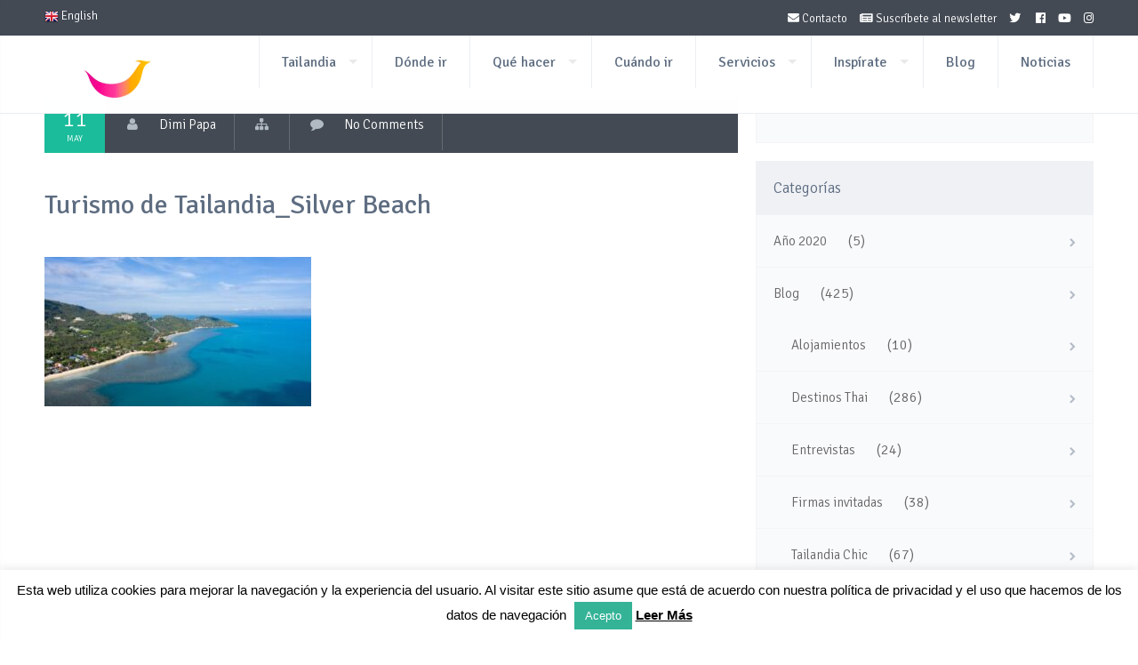

--- FILE ---
content_type: text/css
request_url: https://www.turismotailandes.com/wp-content/themes/lovetravelwp/css/superfish.css
body_size: 1193
content:
/*** ESSENTIAL STYLES ***/
.menu, .menu * {
	margin: 0;
	padding: 0;
	list-style: none;
}
.menu li {
	position: relative;
}
.menu ul {
	position: absolute;
	display: none;
	top: 100%;
	left: 0;
	z-index: 99;
}
.menu > li {
	float: left;
}
.menu li:hover > ul,
.menu li.sfHover > ul {
	display: block;
}

.menu a {
	display: block;
	position: relative;
}
.menu ul ul {
	top: 0;
	left: 100%;
}


/*** DEMO SKIN ***/
.menu {
	float: right;
	margin:0px;
}
.menu ul {
	min-width: 12em; /* allow long menu items to determine submenu width */
	*width: 12em; /* no auto sub width for IE7, see white-space comment below */

	/*background-image:url(../img/header/trianglemenulight.png);
	background-repeat:no-repeat;
	background-position:25px 5px;*/

	padding-top:0px;
	margin-top:0px;
}
.menu ul li ul{

	/*background-image:url(../img/header/trianglemenulightvertical.png);
	background-repeat:no-repeat;
	background-position:5px 13px;*/

	margin-top:-1px;
	padding-top:0px;
	margin-left:-1px;
	padding-left:0px;

}
.menu a {
	padding: 19px 25px;
	padding-top:20px;
	text-decoration: none;
	zoom: 1; /* IE7 */
}
.menu li ul a {
	padding: 15px 25px;
}
.menu li {
	/*background: #fff;*/
	white-space: nowrap; /* no need for Supersubs plugin */
	*white-space: normal; /* ...unless you support IE7 (let it wrap) */
	-webkit-transition: background .2s;
	transition: background .2s;
}
.menu ul ul li {
	background: #fff;
}



/*light*/
.navigationmenulight .menu li:hover , .navigationmenulight .menu .evidencelabelmenu{
	background: #f9fafc;
}
.navigationmenulight .menu a {
	color: #5E6D81;
}
.navigationmenulight .menu li a {
	border-left: 1px solid #EBEEF2;
	font-weight:400;

	background-image:url(../img/header/filtermenu.png);
	background-repeat:no-repeat;
	background-size:100px 100px;
	background-position:50px;

}
.navigationmenulight .menu > li:last-child{
	border-right: 1px solid #EBEEF2;
}
.navigationmenulight .menu ul li {
	background: #fff;
	border-top:1px solid #EBEEF2;
}
.navigationmenulight .menu li ul li:last-child{
	border-bottom:1px solid #EBEEF2;
}
.navigationmenulight .menu li ul a {
	color: #666;
	border-right: 1px solid #EBEEF2;
	font-weight: 300;
}
.navigationmenulight .lastmenudropitem{
	border-bottom:1px solid #EBEEF2;
}
/*light*/



/*dark*/
.navigationmenudark .menu li:hover , .navigationmenudark .menu .evidencelabelmenu{
	background: #4A515B;
}
.navigationmenudark .menu li a {
	color: #B3BBC6;
	font-weight:400;
}
.navigationmenudark .menu a {
	border-left: 1px solid #55738F;
}
.navigationmenudark .menu > li:last-child{
	border-right: 1px solid #55738F;
}
.navigationmenudark .menu ul li {
	background: #434A54;
	border-top:1px solid #55738F;
}
.navigationmenudark .menu li ul li:last-child{
	border-bottom:1px solid #55738F;
}
.navigationmenudark .menu li ul a {
	color:#B3BBC6;
	border-right: 1px solid #55738F;
	font-weight: 300;
}
.navigationmenudark .lastmenudropitem{
	border-bottom:1px solid #55738F;
}
.navigationmenudark .menu ul {
	background-image:url(../img/header/trianglemenudark.png);
}
.navigationmenudark .menu ul li ul{
	background-image:url(../img/header/trianglemenudarkvertical.png);
}
/*dark*/



/*** arrows (for all except IE7) **/
.sf-arrows .sf-with-ul {
	padding-right: 2.5em;
	*padding-right: 1em; /* no CSS arrows for IE7 (lack pseudo-elements) */
}
/* styling for both css and generated arrows */
.sf-arrows .sf-with-ul:after {
	content: '';
	position: absolute;
	top: 50%;
	right: 1em;
	margin-top: -3px;
	height: 0;
	width: 0;
	/* order of following 3 rules important for fallbacks to work */
	border: 5px solid transparent;
	border-top-color: #dFeEFF; /* edit this to suit design (no rgba in IE8) */
	border-top-color: rgba(212,212,212,.5);
}
.sf-arrows > li > .sf-with-ul:focus:after,
.sf-arrows > li:hover > .sf-with-ul:after,
.sf-arrows > .sfHover > .sf-with-ul:after {
	border-top-color: #EBEEF2; /* IE8 fallback colour */
}
/* styling for right-facing arrows */
.sf-arrows ul .sf-with-ul:after {
	margin-top: -5px;
	margin-right: -3px;
	border-color: transparent;
	border-left-color: #dFeEFF; /* edit this to suit design (no rgba in IE8) */
	border-left-color: rgba(212,212,212,.5);
}
.sf-arrows ul li > .sf-with-ul:focus:after,
.sf-arrows ul li:hover > .sf-with-ul:after,
.sf-arrows ul .sfHover > .sf-with-ul:after {
	border-left-color: #EBEEF2;
}



/*megamenu*/
.lt-megamenu{
	position: initial !important;
}

.lt-megamenu ul a{
	border-width: 0px !important;
	margin: 0px;
	padding: 0px;
	color: #666 !important;
}

.lt-megamenu > ul{


	-webkit-box-shadow: inset 0px 0px 0px 1px rgba(244, 244, 246, 1.0);
	box-shadow: inset 0px 0px 0px 1px rgba(244, 244, 246, 1.0);

	border-top: 1px solid #EBEEF2;
	border-bottom: 1px solid #EBEEF2;

	background-color: #fff !important;
	position: fixed;
	left: 50%;
	width: 1180px;
	margin-left: -590px;
	background-image: none;
	padding: 0px;

	padding: 0px 0px 0px 0px;
	margin-top: 0px;
}
.lt-megamenu ul > li{
	display: inline-block !important;
	float: left;
	margin:0px !important;
	border-width: 0px !important;

}
.lt-megamenu > ul > li:first-child{
	margin:0px !important;
}

.lt-megamenu > ul > li:first-child ol li{
	border-left: 1px solid #EBEEF2 !important;
}
.lt-megamenu > ul > li:first-child > a{
	border-left: 1px solid #EBEEF2 !important;
}

.lt-megamenu > ul > li:last-child{
	margin:0px !important;
}
.lt-megamenu > ul > li > a{
	padding: 15px;
	background-color: #f9fafc;
	background-image: none !important;
	border-right: 1px solid #EBEEF2 !important;
}
.lt-megamenu ul li ol li{
	border-top: 1px solid #EBEEF2 !important;
}
.lt-megamenu ul li a:hover{

	box-shadow: inset 0px 0px 0px 0px rgba(244, 244, 246, 1.0) !important;
}
.lt-megamenu ol li a{
	color: #666 !important;
	font-size: 15px;

	background-image: url(../img/blog/bglisidebar.png) !important;
	background-size:8px 11px !important;
	background-position: left 13px top 18px !important;
	padding-left: 30px;
	border-right: 1px solid #EBEEF2 !important;


}
.lt-megamenu ol li{
	border-width: 0px !important;
}

.lt-megamenu ul li > ul{
	display: block !important;
	position: initial;
	float: left;
	width: 100%;
	background-color: yellow;
	margin:0px;
	padding: 0px;
	background-image: none;
}
.lt-megamenu ul li ul li{
	background-color: red !important;
	margin:0px !important;
	padding: 0px;
	float: left;
	width: 100%;
}
.lt-megamenu ul li ul li a{
	background-image: none !important;
	padding: 5px 20px;
	color: #666 !important;
	font-size: 15px;
}

/*grid megamenu*/
.lt-megamenu .grid_3{
	width: 295px;
}
.lt-megamenu .grid_4{
	width: 393px;
}
.lt-megamenu .grid_6{
	width: 590px;
}


--- FILE ---
content_type: application/x-javascript
request_url: https://www.turismotailandes.com/wp-content/themes/lovetravelwp/js/settings.js?ver=78257245840b8c18f70d1c341f2914f7
body_size: 2471
content:
jQuery.noConflict();

jQuery(document).ready(function($){

var LOVETRAVEL = window.LOVETRAVEL || {};

//Scroll navigation
LOVETRAVEL.scrolltop = function(){

	$(".backtotop a, .internal-link").click(function(event){

		event.preventDefault();
		var full_url = this.href;
		var parts = full_url.split("#");
		var trgt = parts[1];
		var target_offset = $("#"+trgt).offset();
		var target_top = target_offset.top;

		$('html,body').animate({scrollTop:target_top -13}, 900);

	});
}
//End Scroll navigation

//start left menu
LOVETRAVEL.leftmenu = function(){

	jQuery(document).ready(function($){

		$('.leftmenuclose').click(function(event){
			$('.leftmenuopen').css({
				'left': '0px',
			});
		});

		$('.titlecloseleftmenu').click(function(event){
			$('.leftmenuopen').css({
				'left': '-305px'
			});
		});

		$(".leftmenuopen, .ltrightwidgetsopen").niceScroll({
			touchbehavior:false,
			cursoropacitymax:1,
			cursorwidth:0,
			autohidemode:false,
			cursorborder:0
		});

	});

}
//end left menu

//start right search
LOVETRAVEL.rightsearch = function(){

	jQuery(document).ready(function($){

		$('.rightsearchclose').click(function(event){
			$('.rightsearchopen').css({
				'right': '0px',
			});
		});

		$('.rightsearchopenclose').click(function(event){
			$('.rightsearchopen').css({
				'right': '-305px'
			});
		});

		$('.ltwidgetswoo').click(function(event){
			$('.ltrightwidgetsopen').css({
				'right': '0px',
			});
		});

		$('.closeltrightwidgets').click(function(event){
			$('.ltrightwidgetsopen').css({
				'right': '-305px'
			});
		});

	});

}
//end right search

//start inview
LOVETRAVEL.homeinview = function(){

	jQuery(document).ready(function($){


		//disable on mobile
		var windowWidth = $(window).width();

		if (windowWidth < 400){

			$('.fade-left, .fade-up, .fade-down, .fade-right, .bounce-in, .rotate-In-Down-Left, .rotate-In-Down-Right').css('opacity','1');

		}else{

			$('.fade-up').bind('inview', function(event, visible) {
				if (visible == true) {
					$(this).addClass('animated fadeInUp');
				}
			});


			$('.fade-down').bind('inview', function(event, visible) {
				if (visible == true) {
					$(this).addClass('animated fadeInDown');
				}
			});


			$('.fade-left').bind('inview', function(event, visible) {
				if (visible == true) {
					$(this).addClass('animated fadeInLeft');
				}
			});


			$('.fade-right').bind('inview', function(event, visible) {
				if (visible == true) {
					$(this).addClass('animated fadeInRight');
				}
			});


			$('.bounce-in').bind('inview', function(event, visible) {
				if (visible == true) {
					$(this).addClass('animated bounceIn');
				}
			});


			$('.rotate-In-Down-Left').bind('inview', function(event, visible) {
				if (visible == true) {
					$(this).addClass('animated rotateInDownLeft');
				}
			});

			$('.rotate-In-Down-Right').bind('inview', function(event, visible) {
				if (visible == true) {
					$(this).addClass('animated rotateInDownRight');
				}
			});

		}

	});

}
//end inview

//start menu superfish
LOVETRAVEL.menusuperfish = function(){

	jQuery(document).ready(function($){
			$('.gridnavigation .menu').superfish({});

		$('.widget_nav_menu ul, .leftmenuopen ul').removeClass('menu');
		$('.lt-megamenu ul a').removeClass('sf-with-ul');
		$($('.lt-megamenu ul li').find('ul').get().reverse()).each(function(){
		  $(this).replaceWith($('<ol>'+$(this).html()+'</ol>'))
		})

	});

}
//end menu superfish

//start  responsive navigation
LOVETRAVEL.responsivenavigation = function(){

	$(document).ready(function() {

		$(function () {
		  $('.gridnavigation .menu').tinyNav({
			active: 'selected',
			header: 'Menu'
		  });
		});

	});

}
//end responsive navigation


//start parallax
LOVETRAVEL.parallaxsection = function(){

	//start parallax
	$(document).ready(function() {
		$('.header-page, .sectionparallax').parallax("100%", 0.1);
	});
	//end parallax

}
//end parallax

//start tour
LOVETRAVEL.tour = function(){
	jQuery(document).ready(function($){

		var qnthometour = $('.hometour').length;

		function loop(){

			setTimeout(function(){

				i=0;

				while ( i < qnthometour ){

					//title and img hometours height
					var titleimghometourheight = $(".hometour-"+i+" .titleimghometour").height();
					var datedayhometourheight = $(".hometour-"+i+" .datedayhometour").height();

					$(".hometour-"+i+" .descriptionhometour").css({
					  "height": titleimghometourheight - datedayhometourheight
					});

					//tabshometourheight
					var tabshometourheight = $(".hometour-"+i+" .tabshometour").height();
					var footerhometourheight = $(".hometour-"+i+" .footerhometour").height();

					$(".hometour-"+i+" .listhometour").css({
					  "height": tabshometourheight - footerhometourheight
					});

					i++;
				}

			loop();
			},0);

		};

		loop();

	});
}
//end tour

//start destinations
LOVETRAVEL.destinations = function(){
	jQuery(document).ready(function($){

		var qntarchivedestination = $('.archivedestination').length;

		function loop(){

			setTimeout(function(){

				i=0;
				// console.log("qntarchivedestination " + qntarchivedestination);
				while ( i < qntarchivedestination  ){

					//title and img hometours height
					var leftarchivedestinationheight = $(".archivedestination-"+i+" .leftarchivedestination").height();
					var titlearchivedestinationheight = $(".archivedestination-"+i+" .titlearchivedestination").height();
					var footerarchivedestinationheight = $(".archivedestination-"+i+" .footerarchivedestination").height();
			// console.log("i = " + i );
					$(".archivedestination-"+i+" .listarchivedestination").css({
					  "height": leftarchivedestinationheight - titlearchivedestinationheight - footerarchivedestinationheight
					});

					i++;
				}

			loop();
			},0);

		};

		loop();

	});
}
//end destinations


//start tab tooltip accordion
LOVETRAVEL.tabstooltipaccordion = function(){
	$(document).ready(function() {
		$(".hometabs").tabs();
		$( ".accordion" ).accordion();
		$( ".hometabs, .tooltip" ).tooltip({ position: { my: "top+0 top-60", at: "center center" } });
	});
}
//end tab tooltip accordion

//start scroll
LOVETRAVEL.nicescroll = function(){
	$(document).ready(function() {
		//description hometour
		$(".descriptionhometour").niceScroll({
			touchbehavior:false,
			cursorcolor:"#EBEEF2",
			cursoropacitymax:0.9,
			cursorwidth:3,
			autohidemode:true,
			cursorborder:"0px solid #2848BE",
			cursorborderradius:"0px"

		});

		//list home tour
		$(".listhometour, .listarchivedestination").niceScroll({
			touchbehavior:true,
			cursorcolor:"#EBEEF2",
			cursoropacitymax:0.9,
			cursorwidth:3,
			autohidemode:true,
			cursorborder:"0px solid #2848BE",
			cursorborderradius:"0px"

		});
	});
}
//end scroll

//start fancybox
LOVETRAVEL.fancybox = function(){
	jQuery(document).ready(function($){

		$('.fancybox').fancybox({
			'width': 320,
			'padding': 20,
			helpers : {
				title: {
					type: 'inside'
				}
			}
		});


		$('.fancybox-thumbs').fancybox({
			prevEffect : 'none',
			nextEffect : 'none',

			closeBtn  : true,
			arrows    : true,
			nextClick : true,

			afterLoad: function() {
				console.log(this);
				var toDownload = $(this.element).attr('data-download');
				var filename = $(this.element).attr('data-filename');

				var path = toDownload.replace(filename, "");

				this.title = '<a class="image-download"  href="' + toDownload + '" target="_blank"><i class="icon-download-cloud"></i> Descargar a tamaño completo</a> <br /><i>Para uso editorial y en Internet mencione ©Copyright Turismo de Tailandia</i> ' + this.title;
				// this.title = '<a class="image-download" download="' + filename + '" href="' + path + '" target="_blank"><i class="icon-download-cloud"></i> Descargar a tamaño completo</a> ' + this.title;
			},

			helpers : {
				thumbs : {
					width  : 50,
					height : 50
				},
				title: {
					type: 'inside'
				}
			}
		});

	});
}
//end fancybox


//isotopefilter
LOVETRAVEL.isotopefilter = function(){
	jQuery(document).ready(function() {

		var $container = $('.isotope-filter');

		$container.isotope({
		itemSelector : '.single-isotope-filter'
		});

		//relayout
		setInterval(function(){
			$container.isotope('reLayout');
		}, 0);
		//reLayout


		var $optionSets = $('#options .option-set'),
		  $optionLinks = $optionSets.find('a');

		$optionLinks.click(function(){
		var $this = $(this);
		// don't proceed if already selected
		if ( $this.hasClass('selected') ) {
		  return false;
		}
		var $optionSet = $this.parents('.option-set');
		$optionSet.find('.selected').removeClass('selected');
		$this.addClass('selected');

		// make option object dynamically, i.e. { filter: '.my-filter-class' }
		var options = {},
			key = $optionSet.attr('data-option-key'),
			value = $this.attr('data-option-value');
		// parse 'false' as false boolean
		value = value === 'false' ? false : value;
		options[ key ] = value;
		if ( key === 'layoutMode' && typeof changeLayoutMode === 'function' ) {
		  // changes in layout modes need extra logic
		  changeLayoutMode( $this, options )
		} else {
		  // otherwise, apply new options
		  $container.isotope( options );
		}

		return false;
		});

	});
}
//end isotopefilter


//start masonry
LOVETRAVEL.masonry = function(){

	jQuery(document).ready(function() {

		$(function(){

			//initialize
			var $container = $('.stylemasonry');

			$container.isotope({
			itemSelector : '.singlemasonry'
			});
			//end initialize

			//relayout
			setInterval(function(){
			$container.isotope('reLayout');
			}, 0);
			//reLayout

			//infinite scrool
			$('.infinite-scroll').infinitescroll({
				navSelector  : '.archivepagination',
				nextSelector : '.archivepagination .nextbtn',
				itemSelector : '.singlemasonry',
				loading: {
					msgText: 'Load',
					finishedMsg: 'Finish',
					img: 'http://i.imgur.com/qkKy8.gif'
				  }
				},
				// call Isotope as a callback
				function( newElements ) {
				  $container.isotope( 'appended', $( newElements ) );
				}
			);
			//end infiite scrool

		});

	});
}
//end masonry

//start fixed menu
LOVETRAVEL.fixedmenu = function(){

	jQuery(window).scroll(function(){
		add_class_scroll();
	});

	add_class_scroll();
	function add_class_scroll() {
		if(jQuery(window).scrollTop() > 100) {
			jQuery('.beforenavigation').addClass('slowup');
			jQuery('.beforenavigation').removeClass('slowdown');
		} else {
			jQuery('.beforenavigation').addClass('slowdown');
			jQuery('.beforenavigation').removeClass('slowup');
		}
	}

}
//end fixed menu

//init
LOVETRAVEL.scrolltop();
LOVETRAVEL.leftmenu();
LOVETRAVEL.rightsearch();
LOVETRAVEL.homeinview();
LOVETRAVEL.menusuperfish();
LOVETRAVEL.responsivenavigation();
LOVETRAVEL.parallaxsection();
LOVETRAVEL.tour();
LOVETRAVEL.destinations();
LOVETRAVEL.tabstooltipaccordion();
LOVETRAVEL.nicescroll();
LOVETRAVEL.fancybox();
LOVETRAVEL.isotopefilter();
LOVETRAVEL.masonry();
LOVETRAVEL.fixedmenu();
//end init

});

--- FILE ---
content_type: application/x-javascript
request_url: https://www.turismotailandes.com/wp-content/themes/lovetravelwp/js/forecasts.js?ver=1.0
body_size: 1111
content:
jQuery.noConflict();

jQuery(document).ready(function($){
    var that = this;


    if($("#forecasts-page").length > 0) {

        var forecastsElements = $('[id^="grid-forecast-"]');
        forecastsElements.each(function(index, forecast){
            var city = $(forecast).data('city');
            if(city === "Koh Samui") city = "Ko Samui";
            var elementID = $(forecast).attr("id");
            // city = city.replace(/ /g,"_");
            city = encodeURI(city);
            var url = 'https://api.openweathermap.org/data/2.5/forecast/daily?q=' + city + '&APPID=33f38f076458e13996e9f70b6856b461&mode=json&units=metric&type=accurate&cnt=6&lang=es';
            $.ajax({
                dataType: "json",
                url: url,
                success: function(results){
                    $(forecast).find(".loading-txt").attr("style", "display:none");
                    $(forecast).find(".bottomhometour").removeAttr("style");
                    var list = $(forecast).find(".listhometour");
                    if(results && results.list){
                        $.each(results.list, function(idx, data){
                            roundTempDay = Math.round((data.temp.min + data.temp.max) / 2);
                            forecastSymbol = "";
                            forecastWord = "";
                            if(data.weather && data.weather.length > 0){
                                forecastSymbol = ForecastSymbols[data.weather[0].id];
                                forecastWord = Utils.getCapitalized(data.weather[0].description);
                            } else {
                                forecastSymbol = "icon-na";
                            }

                            var list = $(forecast).find(".listhometour");

                            if(idx == 0){
                                $(forecast).find(".icon-forecast").addClass(forecastSymbol)
                                $(forecast).find(".temperature").html(roundTempDay + "°C");
                                $(forecast).find(".temperature-word").html(forecastWord);
                            } else {
                                var date = Utils.getUnixTimestampToDate(data.dt);
                                var listElement = '<li class="tooltip fade" data-title="' + forecastWord + '"><p><span style="color:#888888;">' + date + '</span><i class="' + forecastSymbol + '" style="float: right;"></i><span class="list-temperature" style="float: right; color: #5c6f80;">' + roundTempDay + ' °C</span></p></li>'
                                $(forecast).find(".listhometour ul").append(listElement);

                            }
                        });
                    } else {
                        if(results) console.log(results);
                        $(forecast).find(".error-txt").removeAttr("style");
                        $(forecast).find(".error-txt").attr("style", "color:red");
                        $(forecast).find(".loading-txt").attr("style", "display:none");
                    }
                },
                error: function(error){
                    $(forecast).find(".error-txt").removeAttr("style");
                    $(forecast).find(".error-txt").attr("style", "color:red");
                    $(forecast).find(".loading-txt").attr("style", "display:none");
                }
            });
        });
    } else if($("#forecasts-home").length > 0){
        forecastsCities = ['Bangkok','Chiang Mai','Chiang Rai','Phuket','Koh Samui','Hua Hin', 'Krabi','Koh Tao', 'Chon Buri'];
        // console.log($("#forecasts-home"));
        $("#forecasts-home ul").empty();
        $.each(forecastsCities, function(index, cityThai){
            // var city = cityThai.replace(/ /g,"_");
            // city = city.replace(/ /g,"_");
            var city = cityThai;
            if(city === "Koh Samui") city = "Ko Samui";
            if(city === "Koh Tao") city = "Ko Tao";
            var city = encodeURI(city);
            console.log(city)
            var url = 'https://api.openweathermap.org/data/2.5/weather?q=' + city + '&APPID=33f38f076458e13996e9f70b6856b461&mode=json&units=metric&type=accurate&cnt=6&lang=es';
            $.ajax({
                dataType: "json",
                url: url,
                success: function(results){
                    // console.log("results");
                    // console.log(results);
                    // console.log(this.url);
                    forecastSymbol = "";
                    if(results.weather && results.weather.length > 0){
                        forecastSymbol = ForecastSymbols[results.weather[0].id];
                    } else {
                        forecastSymbol = "icon-na";
                    }

                    if(results && results.main && results.main.temp){
                        $("#forecasts-home ul").append("<li><p>" + cityThai + "  <i class='" + forecastSymbol + "' style='margin-top: 0px !important;''></i>  " + Math.round(results.main.temp) + "ºC</p></li>");
                    } else {
                        $("#forecasts-home ul").append("<li><p>" + cityThai + " - N/A</p></li>");
                    }
                },
                error: function(error){
                     $("#forecasts-home ul").append("<li><p>" + cityThai + "</p></li>");
                    // $(forecast).find(".error-txt").removeAttr("style");
                    // $(forecast).find(".error-txt").attr("style", "color:red");
                    // $(forecast).find(".loading-txt").attr("style", "display:none");
                }
            });
        });


    }


});

var Utils = {
    getCapitalized: function (str){
        return str.replace(/\w\S*/g, function(txt){return txt.charAt(0).toUpperCase() + txt.substr(1).toLowerCase();});
    },
    getUnixTimestampToDate: function (unix){

        var monthNames = ["Ene", "Feb", "Mar", "Abr", "May", "Jun",
          "Jul", "Ago", "Sep", "Oct", "Nov", "Dec"
        ];
        var date = new Date(unix*1000);
        var day = date.getDate() > 9 ? '' + date.getDate() : '0' + date.getDate();
        var month = monthNames[date.getMonth()];
        var year = date.getFullYear();

        return day + " " + month + " " + year;

    }
}
